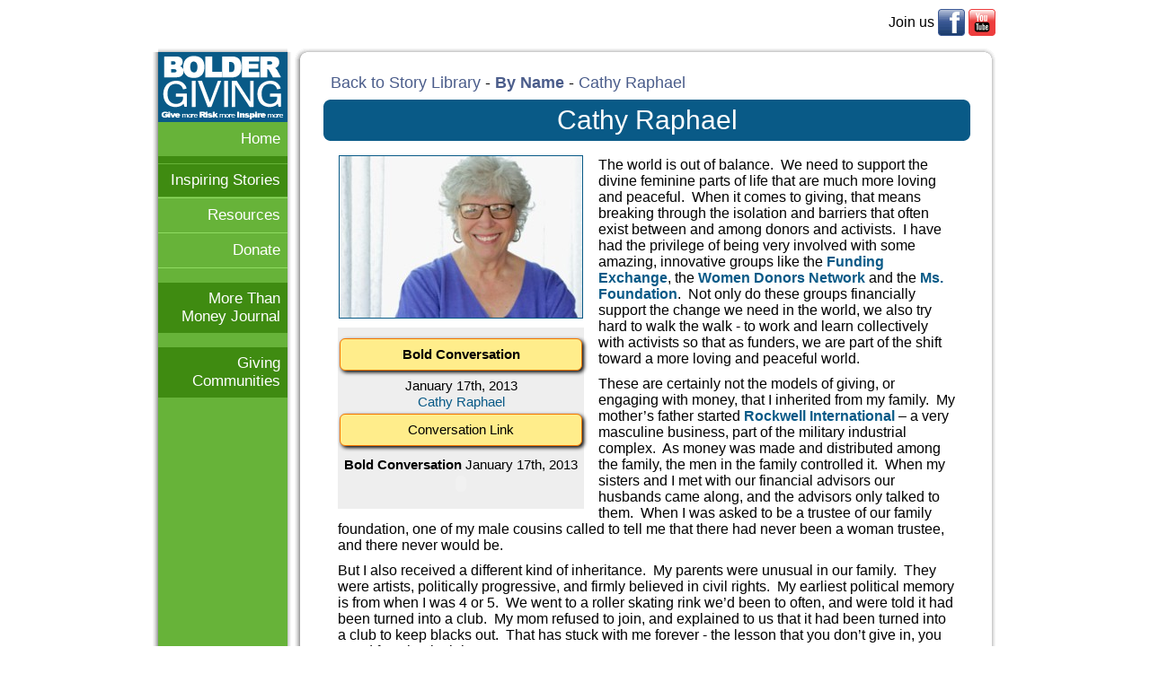

--- FILE ---
content_type: text/html; charset=UTF-8
request_url: https://www.boldergiving.org/stories.php?story=Cathy%20Raphael
body_size: 5398
content:
<!DOCTYPE HTML>
<html lang="en">
<head>
<title>Bold Giver Story: Cathy Raphael</title>
<meta charset="UTF-8">
<meta name="SKYPE_TOOLBAR" content ="SKYPE_TOOLBAR_PARSER_COMPATIBLE"/>
<meta name="viewport" content="width=928, initial-scale=1">
<meta name="robots" content="index, follow"><meta name="keywords" content="Environment, Fairness|Maximum Impact|Passion for a Cause, inspiring stories, featured givers"><meta name="description" content="Bold Giver Story: Cathy Raphael"><meta property="og:title" content="Bold Giver Story: Cathy Raphael"/>
	<meta property="og:description" content="Bold Giver Story: Cathy Raphael"/>
	<meta property="og:type" content="website"/>
	<meta property="og:url" content="https://www.boldergiving.org/stories.php"/>
	<meta property="og:site_name" content="Bolder Giving"/>
	<meta property="og:image" content="https://www.boldergiving.org/elements/boldergiving_og.png"/>
<meta name="dcterms.title" lang="en" content="Bold Giver Story: Cathy Raphael"/>
	<meta name="dcterms.subject" lang="en" content="People; Non-Profit"/>
	<meta name="dcterms.description" lang="en" content="Bold Giver Story: Cathy Raphael"/>
	<meta name="dcterms.type" content="Text"/>
	<meta name="dcterms.type" content="StillImage"/>
	<meta name="dcterms.identifier" content="https://www.boldergiving.org/stories.php"/>
	<meta name="dcterms.creator" content="Platform Strategy"/>
	<meta name="dcterms.language" content="en"/>
<meta name="author" content="Platform Strategy">
<meta name="rating" content="General">
<link rel="canonical" href="https://www.boldergiving.org/stories.php" />
<link rel="icon" sizes="144x144" href="apple-touch-icon-144x144.png">
<link rel="apple-touch-icon-precomposed" sizes="144x144" href="apple-touch-icon-144x144.png">
<link rel="shortcut icon" href="favicon.ico" type="image/x-icon" />
<link rel="stylesheet" href="https://commonelements.net/common/common.css" type="text/css"><link rel="stylesheet" href="style.css" type="text/css"><link rel="stylesheet" href="menuv.css" media="screen">
<script src="https://commonelements.net/common/common.js"></script>
<link rel="stylesheet" href="libmenu.css" media="screen">
<script>
  (function(i,s,o,g,r,a,m){i['GoogleAnalyticsObject']=r;i[r]=i[r]||function(){
  (i[r].q=i[r].q||[]).push(arguments)},i[r].l=1*new Date();a=s.createElement(o),
  m=s.getElementsByTagName(o)[0];a.async=1;a.src=g;m.parentNode.insertBefore(a,m)
  })(window,document,'script','//www.google-analytics.com/analytics.js','ga');

  ga('create', 'UA-23863190-1', 'boldergiving.org');
  ga('send', 'pageview');

</script><!--[if lt IE 7]>
<style type="text/css">
body{behavior:url(/common/csshover.htc);}
</style>
<![endif]-->
</head>
<body>
<form action="https://www.boldergiving.org/stories.php?Index=150#form" method="post" name="page_form"><input type="hidden" name="Changed" value=""><input type="hidden" name="Special" value=""><div id="fullwidth">
		<div id="printheader"><img src="elements/bolder-giving-print-header.png" alt="Bolder Giving - Give More, Risk more, Inspire more" width="567" height="101"></div>
		<table class="dontprint" style="width: 100%;">
		<tr>
			<td class="left"><table style="border-collapse: separate; border-spacing: 4px;" class="lightlink notice">
					<tr>
																	</tr>
				</table></td>
			<td class="right"><table style="border-collapse: separate; border-spacing: 4px; margin-right: 0px;" class="lightlink notice">
					<tr>
						<td class="right middle" style="width: 70px;">Join us</td>
						<td class="middle"><div class="media facebook"><a href="https://www.facebook.com/boldergiving" target="_blank" onMouseDown="ga('send','event', 'Social Media', 'Facebook', 'stories.php');"><img src="elements/spacer.gif" alt="Bolder Giving on Facebook" width="30" height="30"></a></div></td>
					<td class="middle"><div class="media youtube"><a href="https://www.youtube.com/user/boldergiving" target="_blank" onMouseDown="ga('send','event', 'Social Media', 'YouTube', 'stories.php');"><img src="elements/spacer.gif" alt="Bolder Giving on YouTube" width="30" height="30"></a></div></td>
						</tr>
				</table></td>
		</tr>
	</table>
	<table style="width: 100%;">
		<tr>
			<td></td>
			<td class="shadow_top dontprint"></td>
			<td></td>
			<td rowspan="5">				<table style="width: 100%;">
					<tr>
						<td class="round_corner nw"></td>
						<td class="round_shadow_top"></td>
						<td class="round_corner ne"></td>
					</tr>
					<tr>
						<td class="round_shadow_left"></td>
						<td class="mainback">							<!-- begin page content -->
							<div class="pad8 big"><a href="stories.php#library">Back to Story Library</a> - <b><a href="stories.php?sort=Name">By Name</a></b> - <a href="stories.php?story=Cathy-Raphael_150">Cathy Raphael</a></div><div class="center">
							<div class="bluetable wide">Cathy Raphael</div>
							<div class="blueend wide"></div>
						</div>
						<div style="padding: 16px;" class="notice lightlink">
							<div style="float:left; margin-right: 16px; width: 274px">
										<div class="center colpad"><a href="https://www.boldergiving.org/photos/150-headshot.jpg" onClick="javascript:Enlarge_window('https://www.boldergiving.org/photos/150-headshot.jpg','PopImage','370','214','top=25,left=25'); return false" target="_blank"><img src="https://www.boldergiving.org/photos/thumbs/150-headshot.jpg" width="270" height="180" alt="Cathy Raphael" title="Cathy Raphael" style="border: 1px solid; max-width: 270px;" loading="lazy"></a></div>
										<div class="linkblock"><div class="alternate"><div><a href="archives.php#conversation49"><b>Bold Conversation</b></a></div><div>January 17th, 2013</div><div><span class="dark2">Cathy Raphael</span></div><div><a href="http://recordings.talkshoe.com/TC-75661/TS-704608.mp3" target="_blank" title="Link to recordings.talkshoe.com">Conversation Link</a></div></div><div><div style="height: 4px"></div><b>Bold Conversation</b> January 17th, 2013<br> <object type="application/x-shockwave-flash" data="storyaudio.swf?audiofile=https://www.boldergiving.org/media/TS-704608_Cathy_Raphael.mp3&amp;wait=1" width="150" height="24" id="player"><param name="allowFullScreen" value="true" /><param name="movie" value="storyaudio.swf" /><param name="FlashVars" value="audiofile=https://www.boldergiving.org/media/TS-704608_Cathy_Raphael.mp3&amp;wait=1" /><param name="wmode" value="transparent"><param name="swliveconnect" value="true" /></object><div style="height: 4px"></div></div></div>
									</div>
									<p>The world is out of balance.&nbsp; We need to support the divine feminine parts of life that are much more loving and peaceful.&nbsp; When it comes to giving, that means breaking through the isolation and barriers that often exist between and among donors and activists.&nbsp; I have had the privilege of being very involved with some amazing, innovative groups like the <a href="http://fex.org/">Funding Exchange</a>, the <a href="http://www.womendonors.org/">Women Donors Network</a> and the <a href="http://ms.foundation.org/">Ms. Foundation</a>.&nbsp; Not only do these groups financially support the change we need in the world, we also try hard to walk the walk - to work and learn collectively with activists so that as funders, we are part of the shift toward a more loving and peaceful world.</p>
<p>These are certainly not the models of giving, or engaging with money, that I inherited from my family.&nbsp; My mother&rsquo;s father started <a href="http://en.wikipedia.org/wiki/Rockwell_International">Rockwell International</a> &ndash; a very masculine business, part of the military industrial complex.&nbsp; As money was made and distributed among the family, the men in the family controlled it.&nbsp; When my sisters and I met with our financial advisors our husbands came along, and the advisors only talked to them.&nbsp; When I was asked to be a trustee of our family foundation, one of my male cousins called to tell me that there had never been a woman trustee, and there never would be.</p>
<p>But I also received a different kind of inheritance.&nbsp; My parents were unusual in our family.&nbsp; They were artists, politically progressive, and firmly believed in civil rights.&nbsp; My earliest political memory is from when I was 4 or 5.&nbsp; We went to a roller skating rink we&rsquo;d been to often, and were told it had been turned into a club.&nbsp; My mom refused to join, and explained to us that it had been turned into a club to keep blacks out. &nbsp;That has stuck with me forever - the lesson that you don&rsquo;t give in, you stand for what is right.</p>
<p>My true political awakening came with second wave feminism.&nbsp; Everything became much more personal.&nbsp; I was majoring in metalsmithing in college, and my professor told me that I should instead be going into home economics.&nbsp; Looking for a job as a metalsmith was so challenging!&nbsp; All of my potential employers figured I&rsquo;d get married and get pregnant, so no one would hire me.&nbsp; It was the first time I had faced prejudice so directly.&nbsp; I got very involved in the feminist movement, subscribing to Ms. magazine and every other feminist publication I could find.</p>
<p>Between the sexism in my family and in my career, I felt stuck.&nbsp; I wanted to do things with my money that felt right, but I didn&rsquo;t know how.&nbsp; I had a sense that there were people like me out there, but I had no idea how to find them.&nbsp; I started donating what to me felt like a small amount to the Three Rivers Community Foundation.&nbsp; They considered me a major donor, and passed along an invitation to a conference for women with wealth organized by <a href="http://www.mrgfoundation.org/">McKenzie River Gathering Foundation</a>, a member of the Funding Exchange (FEX) community.&nbsp; I was in my early 40s when I joined 200 other women in Oregon for this conference, and it was the biggest shift in consciousness in my life so far.&nbsp;</p>
<p>I came home from the conference having gained a tremendous amount of confidence for just having talked honestly about my inheritance with other people for the first time.&nbsp; I found new ways to continue connecting with like-minded donors, including the <a href="http://www.haymarket.org/">Haymarket People&rsquo;s Fund</a> annual donor conferences and the <a href="http://www.morethanmoney.org/">More Than Money</a> journal.&nbsp; I finally got up the nerve to fire the financial advisor I had inherited from my family, who consistently shot down all of my ideas.&nbsp; Once I got my own team together, I finally had the support I needed to start giving boldly in ways that felt great.</p>
<p>It&rsquo;s been quite a journey learning how to align my vision of the change the world needs with my philanthropy.&nbsp; My passion continues to be support for women and girls &ndash; I see that as a critical path toward rebalancing the world.&nbsp; I have found and created wonderful ways to give to women&rsquo;s causes with other women. In my hometown of Pittsburgh, I connected with a group of women who wanted to start a women&rsquo;s fund.&nbsp; It took us many years, but we established the <a href="http://wgfpa.org/">Women and Girls Foundation of Southwest Pennsylvania</a>, and today it is thriving! The Women Donors Network (WDN) has been a vital community for me for many years now, full of progressive women donors from all over the country, and I also recently joined <a href="http://www.womenmovingmillions.org/">Women Moving Millions</a>.</p>
<p>I enjoy being very involved with the work I am funding &ndash; breaking down those barriers between and among donors and activists.&nbsp; I have learned how critical it is to commit to multi-year funding and general operating support, so that the organizations I&rsquo;m supporting can focus on the change they are creating.&nbsp; I also offer my time and energy.&nbsp; I currently serve as the board chair for the Ms. Foundation, whose work resonates with me deeply.&nbsp; I have had a donor-advised fund at Ms., and have been a part of their Democracy Circle for many years. &nbsp;I&rsquo;ve also served on the boards of WDN, FEX, and the <a href="http://www.womenslawproject.org/">Women&rsquo;s Law Project</a>.</p>
<p>At this point in my life, I am very motivated to give boldly. I want to see change happen in my lifetime, not in the next!&nbsp; Each year I give away as much as I live on. I can&rsquo;t imagine who I would be if I weren&rsquo;t involved in giving.&nbsp; Who I am in the world is really about my philanthropy.&nbsp; It&rsquo;s how I&rsquo;m involved with people.&nbsp; And it&rsquo;s been my real education.&nbsp; Finding community with other donors and activists, working together to shift the world to be more loving and peaceful &ndash; that is where I have found my joy.</p>
<p>&nbsp;</p></div><p class="center small">| <a href="stories.php?sort=Location&tag=Northeast">Northeast</a> | <a href="stories.php?sort=Age&tag=60">60 plus Years Old</a> | <a href="stories.php?sort=Wealth&tag=10">$10-$25M</a> | <a href="stories.php?sort=Percentage&tag=90">at least 90%</a> | <a href="stories.php?sort=Source&tag=Inheritance">Inheritance</a> | <br>| <a href="stories.php?sort=Interest&tag=Environment">Environment</a> | <a href="stories.php?sort=Motivation&tag=Fairness">Fairness</a> | <a href="stories.php?sort=Motivation&tag=Maximum-Impact">Impact</a> | <a href="stories.php?sort=Motivation&tag=Passion-for-a-Cause">Passion</a> |</p><div class="bar1" id="comments">Comments</div>							<!-- end page content -->
													</td>
						<td class="round_shadow_right"></td>
					</tr>
					<tr>
						<td class="round_corner sw"></td>
						<td class="round_shadow_bottom"></td>
						<td class="round_corner se"></td>
					</tr>
				</table>
							</td>
					</tr>
		<tr>
			<td rowspan="2" class="shadow_left dontprint"></td>
			<td style="width: 144px" class="fill_lightgreen dontprint">				<a href="index.php"><img src="elements/bolder_giving_title.png" width="144" height="78" class="strictblock"></a>
								<div id="menuv-container"><div id="menuv"><ul><li><a href="index.php" title="Home">Home</a></li><div class="navline"></div><li class="dark"><a href="stories.php" title="Inspiring Stories">Inspiring Stories</a><ul><li><a href="stories.php" title="Story Library">Story Library</a></li><li><a href="archives.php" title="Bold Conversations Archives">Bold Conversations Archives</a></li></ul></li><div class="brightline"></div><li><a href="resources.php" title="Resources">Resources</a><ul><li><a href="https://www.givingcommunities.org" target="_blank" title="Giving Communities">Giving Communities</a></li><li><a href="https://www.morethanmoney.org" target="_blank" title="More than Money Journal">More than Money Journal</a></li><li><a href="organizations.php" title="Organizations">Organizations</a></li></ul></li><div class="brightline"></div><li><a href="donate.php" title="Donate">Donate</a></li><div class="brightline"></div></ul></div></div>				
				<div class="greenbar"><a href="https://www.morethanmoney.org" target="_blank" onMouseDown="ga('send','event', 'More Than Money', 'Nav bar', 'stories.php');">More Than Money Journal</a></div>
				<div class="greenbar"><a href="https://www.givingcommunities.org" target="_blank" onMouseDown="ga('send','event', 'Giving Communities', 'Nav bar', 'stories.php');">Giving Communities</a></div>
				</td>
			<td rowspan="2" class="shadow_right dontprint"></td>
		</tr>
		<tr class="dontprint">
			<td class="fill_lightgreen">&nbsp;</td>
		</tr>
		<tr class="dontprint">
			<td class="shadow_left"></td>
			<td class="fill_lightgreen" style="vertical-align: bottom;">				<div class="greenbar"><a href="#">Back to Top</a></div>
				</td>
			<td class="shadow_right"></td>
		</tr>
		<tr>
			<td></td>
			<td class="shadow_bottom"></td>
			<td></td>
		</tr>
	</table>
	<div class="pad center">
	<p class="footer">&copy; Bolder Giving</p>
	<p class="footer">Web Hosting Donated by Elite Lawyer Management, <a href="https://www.elitelawyermanagement.com" target="_blank">Legal Public Relations Agency</a> and Business Development Experts for Extraordinary Law Firms</p>
	<div class="onlyprint">https://www.boldergiving.org/stories.php</div>
</div>
</div>
</form></body></html>

--- FILE ---
content_type: text/css
request_url: https://commonelements.net/common/common.css
body_size: 1109
content:
form {
	margin: 0px;
}
p, .paragraph {
	margin: 0;
	padding: 2px 0 8px;
	text-align: left;
}
blockquote, .block {
	padding-right: 16px;
	padding-left: 16px;
	margin: 0px;
}
hr {
	margin: 4px 0;
}
h1, h2, h3, h4 {
	margin: 0 0 4px;
	padding: 0px;
}
.sans {
	font-family: Arial, Helvetica, sans-serif;
}
.serif {
	font-family: Georgia, "Times New Roman", Times, serif;
}
.left, .left > p{
	text-align: left;
}
.right, .right > p {
	text-align: right;
}
.center, .center > p {
	text-align: center;
}
.middle {
	vertical-align: middle;
}
table.center, div.center {
	margin: 0 auto;
}
.justify {
	text-align: justify;
}
.italic {
	font-style: italic;
}
.black {
	color: #000000;
}
.white {
	color: #FFFFFF;
}
.editor {
	display: none;
}

.error {
	color: #E92D25;
}
.errorborder {
	background-color: #990000;
	border: 1px solid #E92D25;
	color: #FFFFFF;
}
.errorborder a, .errorborder a:link, .errorborder a:visited {
	color: #FFDA1F !important;
	text-decoration: none;
}
.errorborder a:hover, .errorborder a:visited:hover {
	color: #FFDA1F !important;
	text-decoration: underline;
}
.success {
	color: #0066CC;
}
.successborder {
	background-color: #DDDDDD;
	border: 1px solid #0066CC;
	color: #0066CC;
}
.successborder a, .successborder a:link, .successborder a:visited {
	color: #000000 !important;
	text-decoration: none;
}
.successborder a:hover, .successborder a:visited:hover {
	color: #000000 !important;
	text-decoration: underline;
}
.dashborder, .borderred {
	border: 1px dashed #E92D25;
}
.admin {
	background-color: #AAAAAA;
	color: #333333;
	font-family: Arial, Helvetica, sans-serif;
	font-size: 13px;
}
.admin  a, .admin  a:link, .admin a:visited {
	color: #000066;
	text-decoration: none;
	font-weight: bold;
}
.admin a:hover, .admin a:visited:hover {
	color: #0000FF;
	text-decoration: underline;
	font-weight: bold;
}
.adminbar {
	background-color: #DDDDDD;
	color: #333333;
}
.admin1 {
	color: #640000;
}
.admin2 {
	color: #006400;
}
.admin3 {
	color: #640064;
}
.title {
	font-size: x-large;
	line-height: initial;
}
.big {
	font-size: large;
	line-height: initial;
}
.notice {
	font-size: medium;
	line-height: initial;
}
.normal {
	font-size: small;
	line-height: initial;
}
.small {
	font-family: Arial, Helvetica, sans-serif;
	font-size: 12px;
	line-height: 15px;
}
.tiny {
	font-family: Arial, Helvetica, sans-serif;
	font-size: 10px;
}
.pad8, .pad {
	padding: 8px;
}
.pad4 {
	padding: 4px;
}
.colpad {
	padding-bottom: 8px;
}
.bottommargin {
	margin-bottom: 8px;
}
.blockpad {
	padding-right: 8px;
	padding-left: 8px;
}
.formnorm {
	font-family: Arial, Helvetica, sans-serif;
	font-size: 12px;
	color: #000099;
}
.formlabel {
	font-family: Arial, Helvetica, sans-serif;
	font-size: 12px;
	font-weight: bold;
	margin: 1px;
}
.formbutton, .button {
	font-family: Arial, Helvetica, sans-serif;
	font-size: 12px;
	font-weight: bold;
}
.formbutton {
	background-color: #D4D0C8;
}
.formbutton:hover {
	background-color: #E3E0DB;
}
.button {
	margin: 1px;
}
.roundedcorner {
	border-radius: 8px;
}
.corner {
	height: 8px;
	width: 8px;
	background-color: #FFFFFF;
	background-image: url(https://commonelements.net/common/elements/corners.png);
}
.shadow_top, .shadow_bottom {
	background-image: url(https://commonelements.net/common/elements/shadow_h.png);
	background-repeat: repeat-x;
	height: 8px;
}
.shadow_top {
	background-position: 0px bottom;
}
.shadow_bottom {
	background-position: 0px top;
}
.shadow_right, .shadow_left {
	background-image: url(https://commonelements.net/common/elements/shadow_v.png);
	background-repeat: repeat-y;
	width: 8px;
}
.shadow_right {
	background-position: left 0px;
}
.shadow_left {
	background-position: right 0px;
}
.round_corner {
	background-image: url(https://commonelements.net/common/elements/round_corners.png);
	background-repeat: no-repeat;
	height: 16px;
	width: 16px;
}
.round_shadow_top, .round_shadow_bottom {
	background-image: url(https://commonelements.net/common/elements/shadow_h.png);
	background-repeat: repeat-x;
	height: 16px;
}
.round_shadow_top {
	background-position: 0px -12px;
}
.round_shadow_bottom {
	background-position: 0px 10px;
}
.round_shadow_right, .round_shadow_left {
	background-image: url(https://commonelements.net/common/elements/shadow_v.png);
	background-repeat: repeat-y;
	width: 16px;
}
.round_shadow_right {
	background-position: 8px 0px;
}
.round_shadow_left {
	background-position: -14px 0px;
}
.ne {
	background-position: -2px -22px;
}
.se {
	background-position: -2px 0px;
}
.sw {
	background-position: -24px 0px;
}
.nw {
	background-position: -24px -22px;
}
.nomargin {
	margin: 0px;
}
.formdesc, .formasc, .formnext, .formprev {
	background-image: url(https://commonelements.net/common/elements/arrows.png);
	background-repeat: no-repeat;
	height: 21px;
	width: 21px;
}
.formdesc {
	background-position: 0px 0px;
}
.formdesc:hover {
	background-position: 0px -30px;
}
.formasc {
	background-position: -30px 0px;
}
.formasc:hover {
	background-position: -30px -30px;
}
.formnext {
	background-position: -60px 0px;
}
.formnext:hover {
	background-position: -60px -30px;
}
.formprev {
	background-position: -90px 0px;
}
.formprev:hover {
	background-position: -90px -30px;
}

.floatright {
	float: right;
	margin-left: 8px;
	margin-bottom: 8px;
}
.floatleft {
	float: left;
	margin-right: 8px;
	margin-bottom: 8px;
}
img { /* get rid of spaces under images */
	vertical-align: top;
	border: none;
}
table { /* let default be centered with no spacing */
	border: none;
	border-collapse: collapse;
	border-spacing: 0px;
	margin-left: auto;
	margin-right: auto;
	text-align: center;
}
tr,td,th { /* set a default */
	text-align: left;
	vertical-align: top;
	padding: 0px;
}

.strictblock, .strictblock img, .strictblock object {
	display: block;
	margin: 0px;
	padding: 0px;
}
.linkbar {
	font-size: 16px;
	color: #FFFFFF;
	text-align: right;
	margin: 0px;
}
.linkbar a, .linkbar a:link, .linkbar a:visited {
	padding: 8px;
	color: #FFFFFF;
	text-decoration: none;
	display: block;
	background-image: url(https://commonelements.net/common/elements/dark_30.png);
}
.linkbar a:hover, .linkbar a:visited:hover {
	color: #000000;
	text-decoration: none;
	background-image: url(https://commonelements.net/common/elements/fade_30.png);
}
#progress  p, #progress_file p
{
	display: block;
	border-radius: 4px;
	background-image: url(https://commonelements.net/common/elements/progress.png);
	background-repeat: no-repeat;
	background-position: -600px 0px;
	margin: 2px 0;
	padding: 8px;
	white-space: nowrap;
	overflow: hidden;
	font-family: Arial, Helvetica, sans-serif;
	font-size: 12px;
	line-height: 1em;
}
#progress.w300 p {
	background-image: url(https://commonelements.net/common/elements/progress300.png);
	background-position: -300px 0px;
}
#progress p.success {
	background-position: 0px -40px;
}
#progress p.failed {
	background-position: 0px -80px;
}
table.formtable {
	border-collapse: separate;
	border-spacing: 8px;
}
table.formtable td, table.formtable th {
	padding: 4px;
}
.simpletable {
	display: table;
	width: 100%;
}
.simpletable > div {
	display: table-cell;
	vertical-align: top;
}
#filedrag {
	display: none;
	font-weight: bold;
	text-align: center;
	color: #555555;
	border: 2px dashed #555555;
	border-radius: 8px;
	cursor: default;
	width: 300px;
	margin: 4px 0;
	padding: 1em 0;
	background-color: #EEEEEE;
}
#filedrag.hover {
	color: #f00;
	border-color: #f00;
	border-style: solid;
	box-shadow: inset 0 3px 4px #888;
}
select {
	box-sizing: border-box;
	max-width: 100%;
}

--- FILE ---
content_type: text/css
request_url: https://www.boldergiving.org/style.css
body_size: 3388
content:
body {
	font-family: Arial, Helvetica, sans-serif;
	font-size: 12px;
	color: #000000;
	background-color: #FFFFFF;
	margin: 0px;
	padding: 0px;
	background-attachment: fixed;
}
h1 {
	font-size: 22px;
	font-weight: normal;
	margin-top: 16px;
	margin-left: 8px;
}
h2 {
	font-size: 27px;
	font-weight: normal;
	margin-top: 8px;
}
h3 {
	font-family: Arial, Helvetica, sans-serif;
	font-size: 20px;
	color: #095A87;
	font-weight: normal;
	margin-top: 12px;
	margin-bottom: 8px;
}
h4 {
	font-family: Arial, Helvetica, sans-serif;
	font-size: 17px;
	font-weight: normal;
	margin-top: 4px;
}
a, a:link, a:visited{
	-webkit-transition: all 200ms cubic-bezier(.5, 0, .5, 1);
	transition: all 200ms cubic-bezier(.5, 0, .5, 1);
	text-decoration: none;
	color: #4B5D8B;
}
a:hover, a:visited:hover {
	color: #000000;
	text-decoration: underline;
}
br {
	margin-bottom: 4px;
}
ul, ol {
	margin-top: 8px;
	margin-right: 0px;
	margin-bottom: 8px;
	margin-left: 8px;
	padding-left: 24px;
	list-style-position: outside;
}
ol  li      {
	margin-bottom: 8px;
}
ul li      {
	list-style-type: disc;
	margin-bottom: 8px;
}
ul.list {
	margin-top: 4px;
	margin-right: 0px;
	margin-bottom: 4px;
	margin-left: 8px;
	padding-left: 0px;
}
ul.list   li {
	padding-bottom: 4px;
	list-style-type: none;
	background-image: url(elements/bullet16.png);
	background-position: 0px -2px;
	background-repeat: no-repeat;
	padding-left: 21px;
}
ul.news {
	margin-top: 4px;
	margin-right: 0px;
	margin-bottom: 4px;
	margin-left: 8px;
	padding-left: 0px;
}
ul.news    li {
	padding-bottom: 0px;
	list-style-type: none;
	background-image: url(elements/bullet13.png);
	background-position: 0px -2px;
	background-repeat: no-repeat;
	padding-left: 18px;
	font-size: 15px;
}
.playbullet {
	background-image: url(elements/button_play.png);
	background-repeat: no-repeat;
	background-position: 0px 0px;
	padding-left: 26px;
	display: block;
	line-height: 24px;
	font-size: 11px;
	text-align: left;
	font-weight: normal;
	color: #FFFFFF;
}
#fullwidth {
	width: 944px;
	margin: 0 auto;
}
.formblock {
	width: 572px;
	margin: 0 auto;
}
.border {
	border: 1px solid #6A6E77;
}
.border2 {
	border: 1px solid #000000;
}
.bigborder {
	border: 4px solid #0497B9;
}
.footer {
	font-size: 13px;
	text-align: center;
	font-family: Arial, Helvetica, sans-serif;
}
.yieldborder {
	background-color: #FFFF00;
	border: 1px solid #000000;
	color: #000000;
	margin: 8px;
	padding: 8px;
	font-size: 15px;
}
.yieldborder a, .yieldborder a:link, .yieldborder a:visited {
	color: #000000 !important;
	text-decoration: none;
}
.yieldborder a:hover, .yieldborder a:visited:hover {
	color: #000000 !important;
	text-decoration: underline;
}
.mainback {
	padding-top: 8px;
	padding-right: 16px;
	padding-bottom: 8px;
	padding-left: 16px;
	height: 680px;
	font-size: 15px;
}
.main {
	color: #000000;
	font-size: 15px;
}
.main  a, .main a:link, .main a:visited {
	text-decoration: none;
	color: #4F8B00;
}
.main a:hover, .main a:visited:hover {
	color: #4F8B00;
	text-decoration: underline;
}
.darkback  {
	background-color: #522310;
}
.darklink, .darklink2 {
	color: #FFFFFF;
}
.darklink a, .darklink a:link, .darklink a:visited, .darklink2 a, .darklink2 a:link, .darklink2 a:visited {
	color: #FFDA1F;
	text-decoration: none;
}
.darklink a:hover, .darklink a:visited:hover {
	color: #000000;
	text-decoration: none;
}
.darklink2 a:hover, .darklink2 a:visited:hover {
	color: #FFFF7C;
	text-decoration: none;
}
.darklink img, .darklink2 img {
	border-color: #000000;
}

.darklink  a:hover  img, .darklink2  a:hover img {
	border-color: #FFDA1F;
}
.lightback  {
	background-color: #F4E9CD;
}
.lightlink, .lightlink2 {
	color: #000000;
}
.lightlink a, .lightlink a:link, .lightlink a:visited {
	text-decoration: none;
	color: #095A87;
	font-weight: bold;
}
.lightlink a:hover, .lightlink a:visited:hover {
	color: #4F8B00;
	text-decoration: underline;
}
.lightlink  img {
	border-color: #BC7659;
}
.lightlink  a:hover  img {
	border-color: #4F8B00;
}
.lightlink2 a, .lightlink2 a:link, .lightlink2 a:visited {
	text-decoration: none;
	color: #FFDA1F;
}
.lightlink2 a:hover, .lightlink2 a:visited:hover {
	color: #32801D;
	text-decoration: none;
}
.blackback  {
	background-color: #000000;
}
.blacklink {
	color: #FFFFFF;
}
.blacklink a, .blacklink a:link, .blacklink a:visited {
	text-decoration: none;
	color: #FFFFFF;
}
.blacklink a:hover, .blacklink a:visited:hover {
	color: #FFDA1F;
	text-decoration: none;
}
.whitelink a, .whitelink a:link, .whitelink a:visited {
	text-decoration: none;
	color: #FFFFFF;
}
.whitelink a:hover, .whitelink a:visited:hover {
	color: #FFFFFF;
	text-decoration: underline;
}

.buttonlink a, .buttonlink a:link, .buttonlink a:visited {
	background-color: #000000;
	display: block;
	height: 100px;
	width: 294px;
}
.buttonlink a:hover, .buttonlink a:visited:hover {
	background-color: #F57601;
}
.bluetable {
	background-image: url(elements/blocks.png);
	text-align: center;
	font-size: 30px;
	line-height: 30px;
	color: #FFFFFF;
	background-repeat: no-repeat;
	background-position: 0px top;
	width: 600px;
}
.blueend {
	background-image: url(elements/blocks.png);
	height: 8px;
	text-align: center;
	background-repeat: no-repeat;
	background-position: 0px bottom;
	width: 600px;
}
.bluetable.wide {
	width: 720px;
	background-position: -750px top;
}
.blueend.wide {
	width: 720px;
	background-position: -750px bottom;
}
.clearwidth {
	width: 572px;
	margin-top: 8px;
	margin-bottom: 8px;
	margin-left: auto;
	margin-right: auto;
}
.cleartable {
	background-image: url(elements/blocks_clear.png);
	text-align: center;
	font-size: 27px;
	line-height: 27px;
	color: #FFFFFF;
	background-repeat: no-repeat;
	background-position: 0px top;
	width: 572px;
}
.clearend {
	background-image: url(elements/blocks_clear.png);
	height: 8px;
	text-align: center;
	background-repeat: no-repeat;
	background-position: 0px bottom;
	width: 572px;
}
div.bluetable, div.cleartable {
	padding-top: 8px;
}
td.left{
	background-image: url(elements/one-liner.png);
	background-repeat: no-repeat;
	background-position: left top;
	width: 16px;
	height: 42px;
}
td.right {
	background-image: url(elements/one-liner.png);
	background-repeat: no-repeat;
	background-position: right top;
	width: 16px;
	height: 42px;
}
td.one-liner  {
	text-align: center;
	font-size: 22px;
	line-height: 42px;
	color: #FFFFFF;
	height: 42px;
	background-image: url(elements/one-liner.png);
	background-repeat: no-repeat;
	background-position: center top;
}
td.one-liner a, td.one-liner a:link, td.one-liner a:visited {
	color: #FFFFFF;
	text-decoration: none;
}
td.one-liner a:hover, td.one-liner a:visited:hover {
	color: #FFDA1F;
	text-decoration: none;
}
.linkblock {
	text-align: center;
	font-size: 15px;
	line-height: 18px;
	color: #000000;
	padding: 8px 2px;
	background-color: #EEE;
}
.linkblock div.alternate, .yellowplayer {
}
.linkblock a, .linkblock a:link, .linkblock a:visited {
	border: 1px solid #F57601;
	border-radius: 6px;
	color: #000000;
	text-decoration: none;
	display: block;
	font-weight: normal;
	padding-top: 8px;
	padding-right: 6px;
	padding-bottom: 8px;
	padding-left: 6px;
	background-color: #FFED8B;
	box-shadow: 2px 2px 4px #000;
	margin-bottom: 8px;
	margin-top: 4px;
}
.linkblock a:hover, .linkblock a:visited:hover {
	color: #000000;
	text-decoration: none;
	background-color: #F57601;
}
.spotlight {
	background-image: url(elements/spotlight.png);
	height: 42px;
	text-align: center;
	background-repeat: no-repeat;
	background-position: center top;
}
.spotlightphoto {
	height: 74px;
	text-align: center;
	background-repeat: no-repeat;
	background-position: center center;
	width: 296px;
	margin-bottom: 8px;
	padding-top: 34px;
}
.givertitle {
	background-image: url(elements/block_giver.png);
	text-align: center;
	font-size: 30px;
	line-height: 50px;
	color: #FFFFFF;
	display: block;
	width: 572px;
}
.blocktable, .blocktable_bottom {
	background-image: url(elements/program_blocks.png);
	width: 596px;
	background-repeat: no-repeat;
	background-position: -300px 0px;
}
.halfblock, .halfblock_bottom {
	background-image: url(elements/program_blocks.png);
	width: 290px;
	background-repeat: no-repeat;
	background-position: 0px 0px;
}
.blocktable th, .halfblock th {
	text-align: center;
	font-size: 27px;
	line-height: 58px;
	color: #000000;
}
.blocktable th a, .blocktable th a:link, .blocktable th a:visited, .halfblock th a, .halfblock th a:link, .halfblock th a:visited {
	color: #000000;
	text-decoration: none;
}
.blocktable th a:hover, .blocktable th a:visited:hover, .halfblock th a:hover, .halfblock th a:visited:hover{
	color: #000033;
	text-decoration: none;
}
/**/
.blocktable2, .blocktable2_bottom {
	background-image: url(elements/inverse_blocks.png);
	width: 596px;
	background-repeat: no-repeat;
	background-position: -300px 0px;
}
.halfblock2, .halfblock2_bottom {
	background-image: url(elements/inverse_blocks.png);
	width: 290px;
	background-repeat: no-repeat;
	background-position: 0px 0px;
}
.blocktable2 th, .halfblock2 th {
	text-align: center;
	font-size: 27px;
	line-height: 38px;
	color: #FFFFFF;
	padding: 8px;
}
.blocktable2 th a, .blocktable2 th a:link, .blocktable2 th a:visited, .halfblock2 th a, .halfblock2 th a:link, .halfblock2 th a:visited {
	color: #FFFFFF;
	text-decoration: none;
}
.blocktable2 th a:hover, .blocktable2 th a:visited:hover, .halfblock2 th a:hover, .halfblock2 th a:visited:hover{
	color: #CCCCFF;
	text-decoration: none;
}
.programhead {
	text-align: center;
	font-size: 27px;
	width: 274px;
	font-weight: bold;
}
.programbody {
	font-size: 15px;
	width: 274px;
	font-family: Arial, Helvetica, sans-serif;
	overflow: visible;
	height: 60px;
}
.formwhite {
	background-color: #FFFFFF;
	border: 1px none #FFFFFF;
	color: #000000;
}
.formblue {
	background-color: #0497B9;
	border: 1px none #FFFFFF;
	color: #FFFFFF;
}
.formgreen {
	background-color: #32801D;
	border: 1px none #FFFFFF;
	color: #FFFFFF;
	height: 220px;
	width: 274px;
}
.formyellow {
	background-color: #FFDA1F;
	border: 1px none #FFFFFF;
	color: #000000;
}
.formorange {
	background-color: #F57601;
	border: 1px none #FFFFFF;
	color: #000000;
	height: 158px;
	width: 274px;
}

.blocktable_bottom {
	background-position: -300px bottom;
	height: 8px;
}
.halfblock_bottom {
	background-position: 0px bottom;
	height: 8px;
}
.sidebar {
	background-color: #FFF7C8;
	padding: 12px;
	font-size: 15px;
	width: 230px;
}
.sidebar ul {
	margin: 0px;
	padding-top: 0px;
	padding-right: 0px;
	padding-bottom: 0px;
	padding-left: 0px;
	list-style-type: none;
}
.sidebar li {
	padding-bottom: 8px;
}
.nav, .nav_on {
	text-align: center;
	height: 24px;
	font-size: 13px;
	line-height: 24px;
	padding-right: 20px;
	padding-left: 20px;
}
.nav_on, .nav_on a, .nav_on a:link, .nav_on a:visited {
	color: #000000;
	text-decoration: none;
	display: block;
}
.nav_on a:hover, .nav_on a:visited:hover {
	color: #FFFFFF;
	text-decoration: none;
}
.nav, .nav a, .nav a:link, .nav a:visited {
	color: #AEDAE5;
	text-decoration: none;
	display: block;
}
.nav a:hover, .nav a:visited:hover {
	color: #FFFFFF;
	text-decoration: none;
}
.category, .category_on {
	font-family: Arial, Helvetica, sans-serif;
	font-size: 12px;
	line-height: 12px;
}

.category  a, .category  a:link, .category  a:visited   {
	display: block;
	color: #000000;
	padding: 4px;
}
.category a:hover, .category a:visited:hover {
	text-decoration: none;
	color: #000000;
	background-color: #8FDB61;
}
.category_on a, .category_on a:link, .category_on a:visited  {
	display: block;
	color: #FFFFFF;
	background-color: #3F8B11;
	padding: 4px;
}
.category_on a:hover, .category_on a:visited:hover {
	text-decoration: none;
	color: #000000;
	background-color: #8FDB61;
}
.littlecell {
	font-size: 12px;
	line-height: 22px;
	text-align: center;
	height: 22px;
}
.littlecell a, .littlecell a:link, .littlecell a:visited {
	color: #FFFFFF;
	text-decoration: none;
	display: block;
}
.littlecell a:hover, .littlecell a:visited:hover {
	color: #000000;
	text-decoration: none;
	background-color: #FFDA1F;
}
.light1 {
	color: #FFDA1F;
}
.light2 {
	color: #50C3F0;
}
.light3 {
	color: #EB010A;
}
.dark1 {
	color: #32801D;
}
.dark2 {
	color: #095A87;
}
.dark3 {
	color: #6A6E77;
}
.subtitle {
	font-size: 27px;
	line-height: 27px;
}

.normal13 {
	font-size: 13px;
}
.tiny {
	font-size: 9px;
}
.colpad {
	padding-bottom: 10px;
}
.formbutton, .floatbutton {
	font-family: Arial, Helvetica, sans-serif;
	font-size: 14px;
	background-color: #000000;
	color: #FFFFFF;
	font-weight: bold;
}
.floatbutton {
	float: right;
	margin-bottom: 8px;
	margin-left: 8px;
	margin-top: 8px;
}
.formbutton:hover, .floatbutton:hover {
	background-color: #F57601;
}
.textbutton {
	font-family: Arial, Helvetica, sans-serif;
	font-size: 14px;
	color: #92969F;
	background-color: #FFFFFF;
	border: 1px solid #FFFFFF;
	cursor: pointer;
}
.textbutton:hover {
	color: #F57601;
	border-top-width: 1px;
	border-right-width: 1px;
	border-bottom-width: 1px;
	border-left-width: 1px;
	border-top-style: outset;
	border-right-style: outset;
	border-bottom-style: outset;
	border-left-style: outset;
}
.search {
	background-image: url(elements/field_search.png);
	height: 44px;
	width: 144px;
	margin-bottom: 8px;
	text-align: center;
	margin-top: 8px;
	background-repeat: no-repeat;
	background-position: 0px 22px;
}
.searchfield {
	font-family: Arial, Helvetica, sans-serif;
	font-size: 12px;
	color: #000099;
	border-top-style: none;
	border-right-style: none;
	border-bottom-style: none;
	border-left-style: none;
	background-image: none;
	height: 14px;
	width: 128px;
	margin-top: -1px;
}
.formimage  {
	background-color: #000000;
}
.formdesc, .formasc, .formnext, .formprev {
	background-image: url(elements/arrows.png);
	background-repeat: no-repeat;
	height: 13px;
	width: 13px;
}
.formdesc {
	background-position: 0px 0px;
}
.formdesc:hover {
	background-position: 0px -20px;
}
.formasc {
	background-position: -20px 0px;
}
.formasc:hover {
	background-position: -20px -20px;
}
.formnext {
	background-position: -40px 0px;
}
.formnext:hover {
	background-position: -40px -20px;
}
.formprev {
	background-position: -60px 0px;
}
.formprev:hover {
	background-position: -60px -20px;
}
.formimage:hover  {
	background-color: #F57601;
}
.join {
	background-image: url(elements/field_join.png);
	height: 22px;
	width: 159px;
	text-align: center;
	margin-bottom: 0px;
	float: left;
}
.joinfield {
	font-family: Arial, Helvetica, sans-serif;
	font-size: 12px;
	color: #92969F;
	border-top-style: none;
	border-right-style: none;
	border-bottom-style: none;
	border-left-style: none;
	background-image: none;
	height: 16px;
	width: 152px;
	margin-top: 2px;
	text-align: center;
}
.sectionfloat {
	position: relative;
	right: 4px;
}
.fill_blue {
	background-color: #095A87;
}
.fill_lightblue {
	background-color: #0497B9;
}
.fill_orange {
	background-color: #F57601;
}
.fill_lightorange {
	background-color: #F6871D;
}
.fill_yellow {
	background-color: #FFDA1F;
}
.fill_green {
	background-color: #32801D;
}
.fill_darkgreen {
	background-color: #4E744F;
}
.fill_lightgreen {
	background-color: #67B339;
}
.fill_grey {
	background-color: #6A6E77;
}
.media a, .media a:link, .media a:visited {
	-webkit-transition: none;
	transition: none;

	background-image: url(elements/logos_social.png);
	background-repeat: no-repeat;
	height: 30px;
	width: 30px;
	display: block;
}
.facebook a, .facebook a:link, .facebook a:visited  {
	background-position: 0px -30px;
}
.facebook a:hover, .facebook a:visited:hover {
	background-position: 0px 0px;
}
.linkedin a, .linkedin a:link, .linkedin a:visited  {
	background-position: -30px -30px;
}
.linkedin a:hover, .linkedin a:visited:hover {
	background-position: -30px 0px;
}
.twitter a, .twitter a:link, .twitter a:visited  {
	background-position: -60px -30px;
}
.twitter a:hover, .twitter a:visited:hover {
	background-position: -60px 0px;
}
.youtube a, .youtube a:link, .youtube a:visited  {
	background-position: -90px -30px;
}
.youtube a:hover, .youtube a:visited:hover {
	background-position: -90px 0px;
}
.gplus a, .gplus a:link, .gplus a:visited  {
	background-position: -120px -30px;
}
.gplus a:hover, .gplus a:visited:hover {
	background-position: -120px 0px;
}
.bigbutton a, .bigbutton a:link, .bigbutton a:visited  {
	background-position: -80px 0px;
}
.bigbutton a:hover, .bigbutton a:visited:hover {
	background-position: -80px -40px;
}
.button_yellow, .button_orange {
	font-size:18px;
	line-height: 32px;
	text-align: center;
	height: 32px;
	display: block;
}
.button_yellow a, .button_yellow a:link, .button_yellow a:visited  {
	width: 278px;
	background-image:url(elements/buttons.png);
	background-position: -200px 0px;
	color: #000000;
	display: block;
}
.button_yellow a:hover, .button_yellow a:visited:hover {
	background-position: -200px -40px;
	color: #FFFFFF;
	text-decoration: none;
}
.button_orange a, .button_orange a:link, .button_orange a:visited  {
	display: block;
	width: 180px;
	background-image:url(elements/buttons.png);
	background-position: 0px 0px;
	color: #FFFFFF;
	background-repeat: no-repeat;
}
.button_orange a:hover, .button_orange a:visited:hover {
	background-position: 0px -40px;
	text-decoration: none;
}
.blueblock {
	text-align: center;
	width: 296px;
	background-image: url(elements/back_blue.png);
	line-height: 30px;
	background-repeat: no-repeat;
	background-position: center center;
	height: 30px;
	font-size: 15px;
	margin-top: 4px;
}

.orangeblock {
	text-align: center;
	width: 100px;
	background-image: url(elements/back_orange.png);
	font-size: 18px;
	line-height: 20px;
	color: #FFFFFF;
	margin-bottom: 8px;
	margin-top: 8px;
	background-repeat: no-repeat;
	background-position: center center;
	display: block;
	height: 40px;
	padding-top: 4px;
	padding-bottom: 4px;
}
.dateblock {
	font-size: 16px;
	color: #000000;
	height: 40px;
	width: 44px;
	text-align: center;
	background-image: url(elements/back_date.png);
	background-repeat: no-repeat;
	background-position: center center;
	padding-top: 4px;
	line-height: 18px;
	font-weight: bolder;
}
.datenum {
	font-size: 22px;
	font-weight: bold;
}
.bar1 {
	font-size: 17px;
	color: #FFFFFF;
	background-color: #3F8B11;
	margin-top: 8px;
	margin-bottom: 8px;
	padding-top: 4px;
	padding-right: 4px;
	padding-bottom: 4px;
	padding-left: 8px;
}

.greenbar {
	font-size: 17px;
	color: #FFFFFF;
	background-color: #3F8B11;
	margin-top: 16px;
	margin-bottom: 16px;
	text-align: right;
}
.greenbar a, .greenbar a:link, .greenbar a:visited {
	color: #FFFFFF;
	text-decoration: none;
	display: block;
	padding: 8px;
}
.greenbar a:hover, .greenbar a:visited:hover {
	color: #000000;
	text-decoration: none;
	background-color: #8FDB61;
}
.simpleblock {
	background-image: url(elements/simpleblocks.png);
	background-repeat: no-repeat;
	background-position: 0px 0px;
	color: #000000;
	text-align: center;
	padding-top: 8px;
	padding-bottom: 0px;
	width: 296px;
}
.simpleblock a, .simpleblock a:link, .simpleblock a:visited {
	text-decoration: none;
	color: #095A87;
}
.simpleblock a:hover, .simpleblock a:visited:hover {
	color: #4F8B00;
	text-decoration: none;
}
.simpleblock_end {
	background-image: url(elements/simpleblocks.png);
	background-repeat: no-repeat;
	background-position: 0px bottom;
	height: 8px;
}
.simpleblock .rsvp {
	background-image: url(elements/simpleblocks.png);
	background-repeat: no-repeat;
	background-position: -300px top;
	color: #FFFFFF;
	text-align: center;
	margin-left: 8px;
	width: 280px;
	margin-top: 4px;
}
.rsvp a, .rsvp a:link, .rsvp a:visited {
	text-decoration: none;
	color: #FFFFFF;
	display: block;
	padding-top: 4px;
	padding-right: 4px;
	padding-bottom: 0px;
	padding-left: 4px;
}
.rsvp a:hover, .rsvp a:visited:hover {
	color: #FFDA1F;
	text-decoration: none;
}
.simpleblock  .rsvp_end {
	background-image: url(elements/simpleblocks.png);
	background-repeat: no-repeat;
	background-position: -300px bottom;
	margin-left: 8px;
	height: 4px;
}



.nomargin {
	margin: 0px;
}
.biophoto {
	border: 2px solid #3F8B11;
	margin-right: 8px;
	float: left;
	margin-bottom: 4px;
	background-color: #3F8B11;
	text-align: center;
	font-size: 12px;
	line-height: 18px;
	color: #FFFFFF;
}
.icon {
	background-image: url(elements/shadow_icon.png);
	background-repeat: no-repeat;
	background-position: center center;
	height: 76px;
	width: 100px;
	display: block;
	padding: 7px;
}
.shadow_bottom2 {
	background-position: 0px bottom;
	background-image: url(elements/shadow_bottom.png);
	background-repeat: repeat-x;
}
.floatright {
	float: right;
	margin-bottom: 8px;
	margin-left: 8px;
}
.floatleft {
	float: left;
	margin-bottom: 8px;
	margin-right: 8px;
}
.landing {
	background-image: url(elements/toolkit_nav.png);
	background-repeat: no-repeat;
	background-position: 0px top;
	height: 56px;
	width: 572px;
	margin-bottom: 8px;
}
.give, .give_on, .risk, .risk_on, .inspire, .inspire_on {
	background-image: url(elements/toolkit_nav.png);
	background-repeat: no-repeat;
	height: 56px;
	margin-bottom: 8px;
}
.give {
	background-position: 0px -60px;
	width: 180px;
}
.give_on {
	background-position: 0px -120px;
	width: 180px;
	background-color: #32801D;
}
.risk {
	background-position: -180px -60px;
	width: 170px;
}
.risk_on {
	background-position: -180px -120px;
	width: 170px;
	background-color: #F57601;
}
.inspire {
	background-position: -350px -60px;
	width: 220px;
}
.inspire_on {
	background-position: -350px -120px;
	width: 220px;
	background-color: #095A87;
}
#slideshow {
	text-align: center;
	float: right;
	margin-right: 8px;
	margin-left: 16px;
	width: 360px;
}
#slideshow img {
	margin-bottom: 4px;

}
#slideshow h3 {
	margin: 0px;
	padding: 0px;
}
.videothumb{
	text-decoration: none;
	width: 360px;
	height: 234px;
	margin-left: auto;
	margin-right: auto;
}
.videothumb img {
	cursor: pointer;
	margin: 0px;
	padding-left: 143px;
	padding-right: 143px;
	padding-top: 89px;
	padding-bottom: 89px;
	opacity: 1;
	filter: alpha(opacity=100);
	-webkit-transition: all 300ms cubic-bezier(.5, 0, .5, 1);
	transition: all 300ms cubic-bezier(.5, 0, .5, 1);
}
.videothumb img:hover         {
	opacity: .6;
	filter: alpha(opacity=60);
}
.form100 {
	width: 100%;
}
.onlyprint, #printheader {
 	display: none;
}
@media print {
	body {
		color: #000;
		background-color: #FFF;
		background-image: none;
		padding: 0;
	}
	#fullwidth, .formblock {
		width: 100%;
	}
	#restrictions {
		page-break-before: always;
	}
	a, a:link, a:visited { 
		color: #000;
		text-decoration: underline; 
	}
	a:after, a[href^="javascript:"]:after, a[href^="#"]:after { content: ""; }
	.dontprint {
		display: none;
	}
	.onlyprint, #printheader {
		display: block;
	}
	#printheader {
		text-align: center;
		padding: 8px 12px;
		margin: 0 auto 12px;
		background-color: #095A87;
		border-radius: 8px;
		width: 80%;
	}
	#printheader img {
		width: 100%;
		height: auto;
	}
}


--- FILE ---
content_type: text/css
request_url: https://www.boldergiving.org/menuv.css
body_size: 107
content:
/* CSS Popout menuv */

/* Fix IE. Hide from IE Mac \*/
* html #menuv ul li{float:left;height:1%;}
* html #menuv ul li a{height:1%;}
.navline      {
	background-color:#3F8B11;
	height: 8px;
	display: block;
}
.brightline      {
	background-color: #8FDB61;
	height: 1px;
	display: block;
}
/* End */
#menuv		/* position, size, and font of  menu */
	{
	z-index: 200;
	width: 144px;						/* [1] width of menu item (i.e., box) */
	text-align: right;
	font-family: Arial, Helvetica, sans-serif;
	font-size: 17px;
	font-weight: normal;
	display: block;
	}
#menuv ul li{
	margin: 0px;
	padding: 0px;
	position: relative;
	z-index: 210;
}

#menuv li
	{
	list-style-type: none;
	}
#menuv li.dark/* End */

		/* position, size, and font of  menu */
	{
	background-color: #3F8B11;
	}

#menuv a, #menuv a:link, #menuv a:visited				/* all menus at rest */
	{
	display: block;
	margin-top: 1px;
	margin-bottom: 1px;
	padding: 8px;
	color: #FFFFFF;
	text-decoration: none;
	}
#menuv a:hover, #menuv a:visited:hover				/* all menus on mouse-over */
	{
	background-color: #8FDB61;
	color: #000000;
	}
#menuv ul li ul li a, #menuv ul li ul li a:link, #menuv ul li ul li a:visited{
	color: #3F8B11;
	display: block;
}
#menuv ul li ul li a:hover, #menuv ul li ul li a:visited:hover{
	color: #FFFFFF;
}


#menuv li ul
	{
	position: absolute;
	top: 0px;
	left: 144px;				/* distance from  left menu (this should be the same as width value in #menuv [1]) above */
	display: none;
	z-index: 220;
	}

div#menuv ul {
	margin: 0px;				/* keeps the menu parts together */
	padding: 0px;
	width: 144px;			/* width of sub menus  (this should be the same as width value in #menuv [1]) above */
	}
#menuv ul ul, div#menuv ul ul ul {
	margin: 0px;				/* keeps the menu parts together */
	padding: 0px;
	width: 150px;			/* width of sub menus  (this should be the same as width value in #menuv [1]) above */
	font-size: 15px;
	}

div#menuv ul ul, div#menuv ul ul ul, div#menuv ul li:hover ul ul, div#menuv ul li:hover ul ul ul
	{
	display: none;
	}

div#menuv ul li:hover ul, div#menuv ul ul li:hover ul, div#menuv ul ul ul li:hover ul
	{
	background-color: #8FDB61;
	display: block;
	color: #000000;
	}
	


--- FILE ---
content_type: text/css
request_url: https://www.boldergiving.org/libmenu.css
body_size: 124
content:
/* CSS Popout libmenu */

/* Fix IE. Hide from IE Mac \*/
* html #libright ul li{float:left;height:1%;}
* html #libright ul li a{height:1%;}
* html #libleft ul li{float:left;height:1%;}
* html #libleft ul li a{height:1%;}
/* End */
#libright, 
#libleft 
/* position, size, and font of  menu */
	{
	z-index: 10;
	text-align: center;
	font-family: Arial, Helvetica, sans-serif;
	font-size: 18px;
	line-height: 32px;
	font-weight: normal;
	display: block;
	}
#libright ul,
#libleft ul {
	margin: 0px;				/* keeps the menu parts together */
	padding: 0px;
	}
#libright ul li, 
#libleft ul li {
	margin: 0px;
	padding-top: 0px;
	padding-left: 0px;
	padding-right: 0px;
	padding-bottom: 16px;
	position: relative;
}

#libright li, 
#libleft li {
	list-style-type: none;
	}

#libright a, #libright a:link, #libright a:visited, 
#libleft a, #libleft a:link, #libleft a:visited
/* all menus at rest */
	{
	display: block;
	width: 180px;
	height: 32px;
	background-image:url(elements/buttons.png);
	background-position: 0px 0px;
	color: #FFFFFF;
	background-repeat: no-repeat;
	}
#libright a:hover, #libright a:visited:hover, 
#libleft a:hover, #libleft a:visited:hover				
/* all menus on mouse-over */
	{
	background-position: 0px -40px;
	text-decoration: none;
	}

#libright ul li ul li, 
#libleft ul li ul li {
	padding: 0px;
}

#libright ul li ul li a, #libright ul li ul li a:link, #libright ul li ul li a:visited, 
#libleft ul li ul li a, #libleft ul li ul li a:link, #libleft ul li ul li a:visited {

	line-height: 15px;
	height: auto;
	width: 122px;
	background-image:none;
	display: block;
	margin-top: 8px;
	margin-bottom: 8px;
	padding-bottom: 0px;
	padding-right: 8px;
	padding-left: 8px;

}
#libright ul li ul li a:hover, #libright ul li ul li a:visited:hover, 
#libleft ul li ul li a:hover, #libleft ul li ul li a:visited:hover {
	color: #000000;
}

#libright li ul
	{
	text-align: left;
	position: absolute;
	top: 0px;
	left: 180px;
	display: none;
	}
#libleft li ul
	{
	text-align: right;
	position: absolute;
	top: 0px;
	left: -138px;
	display: none;
	}

#libright ul ul, div#libright ul ul ul, 
#libleft ul ul, div#libleft ul ul ul {
	margin: 0px;				/* keeps the menu parts together */
	padding: 0px;
	font-size: 15px;
	}

div#libright ul ul, div#libright ul ul ul, div#libright ul li:hover ul ul, div#libright ul li:hover ul ul ul, 
div#libleft ul ul, div#libleft ul ul ul, div#libleft ul li:hover ul ul, div#libleft ul li:hover ul ul ul {
	display: none;
	}

div#libright ul li:hover ul, div#libright ul ul li:hover ul, div#libright ul ul ul li:hover ul, 
div#libleft ul li:hover ul, div#libleft ul ul li:hover ul, div#libleft ul ul ul li:hover ul {
	background-color: #0497B9;
	display: block;
	}
	


--- FILE ---
content_type: text/plain
request_url: https://www.google-analytics.com/j/collect?v=1&_v=j102&a=1737653095&t=pageview&_s=1&dl=https%3A%2F%2Fwww.boldergiving.org%2Fstories.php%3Fstory%3DCathy%2520Raphael&ul=en-us%40posix&dt=Bold%20Giver%20Story%3A%20Cathy%20Raphael&sr=1280x720&vp=1280x720&_u=IEBAAAABAAAAACAAI~&jid=584579329&gjid=1140721421&cid=435723038.1768956860&tid=UA-23863190-1&_gid=1305651333.1768956860&_r=1&_slc=1&z=1636943777
body_size: -451
content:
2,cG-QGHLT6BEDB